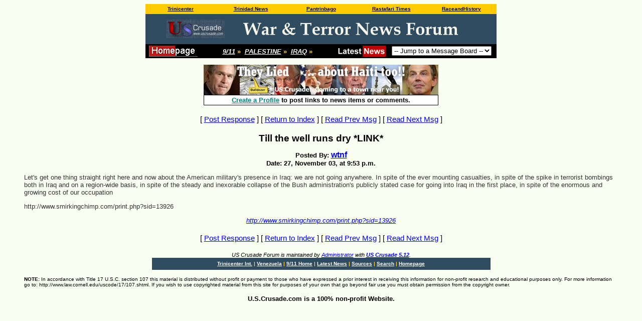

--- FILE ---
content_type: text/html
request_url: http://www.uscrusade.com/forum/config.pl/noframes/read/1418
body_size: 8498
content:
<HTML><HEAD><TITLE>Till the well runs dry *LINK*</TITLE>
</HEAD><BODY BGCOLOR="#FAFEF2" TEXT="#000000" ALINK="#FF00FF" VLINK="#800000" LINK="#0000FF"><FONT FACE="Arial" SIZE="2">
<FORM ACTION="go">
<table width="700" CELLPADDING="0" CELLSPACING="0" BORDER="0" bgcolor="#333333" height=20 ALIGN="center">
<tr>
<td width="20%" onMouseOut="this.bgColor='#FFCC33'"
onMouseOver="this.bgColor='#F9E08C'" align=center bgcolor="#FFCC00"><a href="http://www.trinicenter.com/">
<font face="verdana,geneva,arial" size=-2 color="#000000"><b>Trinicenter</b></font></a></td>
<td width="20%" onMouseOut="this.bgColor='#FFCC33'"
onMouseOver="this.bgColor='#F9E08C'" align=center bgcolor="#FFCC00"><a href="http://www.trinidadandtobagonews.com/">
<font face="verdana,geneva,arial" size=-2 color="#000000"><b>Trinidad News</b></font></a></td>
<td width="20%" onMouseOut="this.bgColor='#FFCC33'"
onMouseOver="this.bgColor='#F9E08C'" align=center bgcolor="#FFCC00"><a href="http://www.pantrinbago.com/">
<font face="verdana,geneva,arial" size=-2 color="#000000"><b>Pantrinbago</b></font></a></td>
<td width="20%" onMouseOut="this.bgColor='#FFCC33'"
onMouseOver="this.bgColor='#F9E08C'" align=center bgcolor="#FFCC00"><a href="http://www.rastafaritimes.com/">
<font face="verdana,geneva,arial" size=-2 color="#000000"><b>Rastafari Times</b></font></a></td>
<td width="20%" onMouseOut="this.bgColor='#FFCC33'"
onMouseOver="this.bgColor='#F9E08C'" align=center bgcolor="#FFCC00"><a href="http://www.raceandhistory.com/">
<font face="verdana,geneva,arial" size=-2 color="#000000"><b>RaceandHistory</b></font></a></td>
</tr>
</table>
<table border=0 cellspacing="0" cellpadding="0" width="700" align="center">
  <tr>
    <td bgcolor="#2F4B60" HEIGHT="60" align="center" valign="middle" WIDTH="100%"><A HREF="http://www.uscrusade.com/"><IMG SRC="http://www.uscrusade.com/img/usclogo.gif" WIDTH="116" HEIGHT="37" BORDER="0" ALT="USCrusade.com"></A><A HREF="http://www.uscrusade.com/forum/config.pl"><IMG SRC="http://www.uscrusade.com/img/wtnf.gif" WIDTH="500" HEIGHT="37" BORDER="0" ALT="War and Terror News Forum"></A></TD>
  </tr>
</table>
<table border=0 width="700" cellpadding="0" cellspacing="0" Align="center" bgcolor="#ffffCC" height="28">
 <tr><TD valign="middle" ALIGN="center" BGCOLOR="#000000" width="110"><A HREF="http://www.uscrusade.com/"><IMG SRC="http://www.uscrusade.com/img/homepage.gif" WIDTH="97" HEIGHT="22" BORDER="0" ALT="Homepage"></A></TD>
<td valign="middle" align="center" width="270" bgcolor="#000000"><B><FONT COLOR="#FFCC33" FACE="Verdana, Arial" SIZE="-1"><I><A HREF="http://www.uscrusade.com/home.htm"><FONT COLOR="#FFFFFF">9/11</FONT></A></I> &#187;&nbsp; <I><A HREF="http://www.uscrusade.com/Israeli-Palestinian/"><FONT COLOR="#FFFFFF">PALESTINE</FONT></A></I> &#187;&nbsp; <A HREF="http://www.uscrusade.com/Iraq/"><FONT COLOR="#ffffff"><I>IRAQ</I></FONT></A> &#187;</FONT></B>&nbsp; </td><td valign="middle" align="CENTER" width="100" bgcolor="#000000"><A HREF="http://www.uscrusade.com/2002/NEWS.shtml"><IMG SRC="http://www.uscrusade.com/imgs/ln19.gif" WIDTH="97" HEIGHT="22" BORDER="0" ALT="Latest News"></A><BR></TD>
<td align="center" bgcolor="#000000" width="220">
 
<!-- BOARDS DROPDOWN -->
<SELECT ONCHANGE="window.location.href=this.options[this.selectedIndex].value">
<option value="http://www.trinicenter.com/onlineforum.htm">-- Jump to a Message Board --</option>
<option value="http://www.raceandhistory.com/cgi-bin/forum/webbbs_config.pl">RaceandHistory</option>
<option value="http://www.trinicenter.com/forum/">Trinicenter News</option>
<option value="http://www.rastafarispeaks.com/forum/">Rastafari Speaks</option>
<option value="http://www.trinidadandtobagonews.com/forum/webbbs_config.pl">Trinidad News</option>
<option value="http://www.help24o7.com/forum/webbbs_config.pl">Support</option>
</select>
<!-- END BOARDS DROPDOWN -->
</td>
</tr>
</table></form>
<DIV ALIGN="center"><IMG SRC="http://www.uscrusade.com/img/theylied.jpg" WIDTH="468" HEIGHT="60" BORDER="0" ALT="Liars"></DIV>
<table cellpadding="1" cellspacing="0" border="0" width="468" align="center"><tr><td bgcolor="#000000"><table border="0" cellpadding="2" cellspacing="0" width="100%" align="center"><tr> <td bgcolor="#FFFFFF" align="center" valign="middle"> <FONT FACE="Verdana, Arial" color="#000000" SIZE="-1">
<B><A HREF="http://www.uscrusade.com/forum/config.pl/profileedit"><FONT COLOR="#008080">Create a Profile</FONT></A> to post links to news items or comments.</B></FONT><BR></td></tr></table></td></tr></table>
<CENTER><P><TABLE BORDER=0 CELLSPACING=0 CELLPADDING=6><TR><TD ALIGN=CENTER><FONT FACE="Arial" SIZE="4"><SMALL> <NOBR>[ <A HREF="http://www.uscrusade.com/forum/config.pl/noframes/form/1418">Post Response</A> ]</NOBR>  <NOBR>[ <A HREF="http://www.uscrusade.com/forum/config.pl/noframes/#1418">Return to Index</A> ]</NOBR>  <NOBR>[ <A HREF="http://www.uscrusade.com/forum/config.pl/noframes/read/1417">Read Prev Msg</A> ]</NOBR>  <NOBR>[ <A HREF="http://www.uscrusade.com/forum/config.pl/noframes/read/1419">Read Next Msg</A> ]</NOBR>  </SMALL></FONT></TD></TR></TABLE></CENTER>
<P ALIGN=CENTER><BIG><BIG><STRONG>Till the well runs dry *LINK*</STRONG></BIG></BIG>
<P ALIGN=CENTER><STRONG>Posted By: <BIG><A HREF="http://www.uscrusade.com/forum/config.pl/noframes/profile/wtnf" TARGET="_blank">wtnf</A></BIG><BR>Date: 27, November 03, at 9:53 p.m.
</STRONG><BLOCKQUOTE><FONT COLOR="#333333">
<P>Let's get one thing straight right here and now about the American military's presence in Iraq: we are not going anywhere. In spite of the ever mounting casualties, in spite of the spike in terrorist bombings both in Iraq and on a region-wide basis, in spite of the steady and inexorable collapse of the Bush administration's publicly stated case for going into Iraq in the first place, in spite of the enormous and growing cost of our occupation
<P>http://www.smirkingchimp.com/print.php?sid=13926
<BR>
</FONT></BLOCKQUOTE>
<P ALIGN=CENTER><EM><A HREF="http://www.smirkingchimp.com/print.php?sid=13926" TARGET="_blank">http://www.smirkingchimp.com/print.php?sid=13926</A></EM>
<CENTER><P><TABLE BORDER=0 CELLSPACING=0 CELLPADDING=6><TR><TD ALIGN=CENTER><FONT FACE="Arial" SIZE="4"><SMALL> <NOBR>[ <A HREF="http://www.uscrusade.com/forum/config.pl/noframes/form/1418">Post Response</A> ]</NOBR>  <NOBR>[ <A HREF="http://www.uscrusade.com/forum/config.pl/noframes/#1418">Return to Index</A> ]</NOBR>  <NOBR>[ <A HREF="http://www.uscrusade.com/forum/config.pl/noframes/read/1417">Read Prev Msg</A> ]</NOBR>  <NOBR>[ <A HREF="http://www.uscrusade.com/forum/config.pl/noframes/read/1419">Read Next Msg</A> ]</NOBR>  </SMALL></FONT></TD></TR></TABLE></CENTER>
<P ALIGN=CENTER><SMALL><EM>US Crusade Forum is maintained by <A HREF="mailto:forum@uscrusade.com">Administrator</A> with <STRONG><A HREF="http://uscrusade.com/" TARGET="_blank">US Crusade 5.12</A></STRONG>.</EM></SMALL>
<BR><TABLE BORDER="0" CELLPADDING="0" CELLSPACING="0" WIDTH="675" align="center" HEIGHT="24">
            <tr>
<td valign="middle" align="CENTER" width="100%" bgcolor="#2F4B60"><B><FONT COLOR="#FFCC33" FACE="Verdana, Arial" SIZE="-2"><A HREF="http://www.trinicenter.com/index1.php"><FONT COLOR="#ffffff">Trinicenter Int.</FONT></A> | <A HREF="http://www.trinicenter.com/world/venez.shtml"><FONT COLOR="#ffffff">Venezuela</FONT></A> | <A HREF="http://www.uscrusade.com/home.htm"><FONT COLOR="#ffffff">9/11 Home</FONT></A> | <A HREF="http://www.uscrusade.com/2002/NEWS.shtml"><FONT COLOR="#ffffff">Latest News</FONT></A> | <A HREF="http://www.trinisoca.com/world.htm"><FONT COLOR="#ffffff">Sources</FONT></A> | <A HREF="http://www.trinisoca.com/"><FONT COLOR="#ffffff">Search</FONT></A> | <A HREF="http://www.uscrusade.com/"><FONT COLOR="#ffffff">Homepage</FONT></A></FONT></B><BR></TD>
  </tr>
</table>
<BLOCKQUOTE><FONT FACE="Verdana, Arial" SIZE="-2"><B>NOTE:</B> In accordance with Title 17 U.S.C. section 107 this material is distributed without profit or payment to those
who have expressed a prior interest in receiving this information for non-profit research and educational purposes only.
For more information go to: http://www.law.cornell.edu/uscode/17/107.shtml. If you wish to use copyrighted material
from this site for purposes of your own that go beyond fair use you must obtain permission from the copyright owner. </FONT><BR><BR>
<CENTER><B><FONT FACE="Verdana, Arial" SIZE="-1">U.S.Crusade.com is a 100% non-profit Website.</FONT></B><BR></CENTER>
</BLOCKQUOTE>
</FONT></BODY></HTML>
